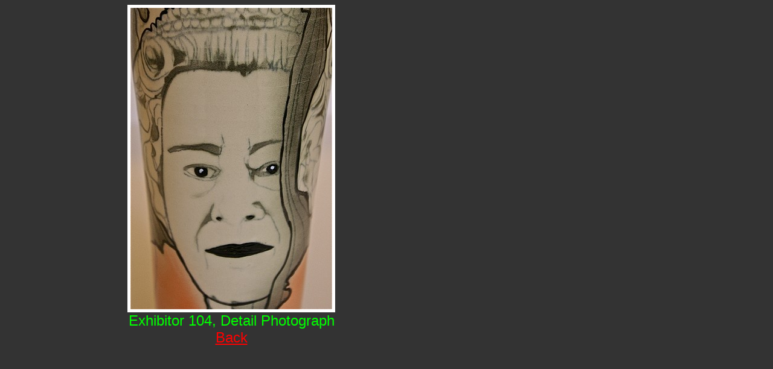

--- FILE ---
content_type: text/html
request_url: http://vasefinder.com/VI%202014/e104/e104b.html
body_size: 1565
content:
<html>
<head>
<META HTTP-EQUIV="imagetoolbar" CONTENT="no">
<title>Exhibitor 104, Detail Photograph </title>
<meta http-equiv="Content-Type" content="text/html; charset=iso-8859-1">
</head>

<body bgcolor="#333333" text="#FFFFFF">
<table width="750" border="0" cellpadding="0" cellspacing="0"> <tr> 
    <td width="750" height="500" valign="middle" align="center"><img width="334" height="500" border="5" src="../../VI%202014%20Images/104b.jpg"></td>
  </tr> 
</table><table width="750" border="0" cellpadding="0" cellspacing="0"> <tr> 
    <td width="750" height="22" valign="top" align="center"><font face="Geneva, Arial, Helvetica, san-serif" color="#00FF00" size="5">Exhibitor 
      104, Detail Photograph </font></td>
  </tr> </table><table width="750" border="0" cellpadding="0" cellspacing="0"> 
<tr> 
    <td width="750" height="12" valign="top" align="center"><font size="5" face="Geneva, Arial, Helvetica, san-serif"><a href="e104a.html"><font color="#FF0000">Back</font></a></font></td>
  </tr> 
</table>
</body>
<script>

<!--

// No rightclick script v.2.5

// (c) 1998 barts1000

// barts1000@aol.com

// Don't delete this header!

var message="All rights reserved." ; // Message for the alert box

// Don't edit below!

function click(e) {if (document.all) {if (event.button == 2) {alert(message); return false;

}}if (document.layers) {if (e.which == 3) {alert(message);return false;

}}}if (document.layers) {document.captureEvents(Event.MOUSEDOWN);}document.onmousedown=click;// -->

</script>
</html>
